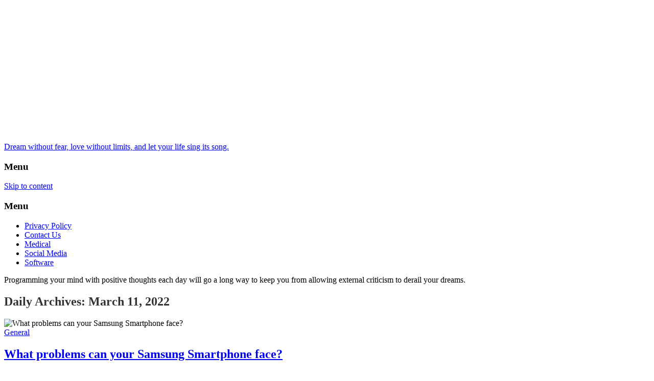

--- FILE ---
content_type: text/html; charset=UTF-8
request_url: https://greekfestivalslisting.com/2022/03/11/
body_size: 6413
content:
<!doctype html>
<!--[if IE 8]>
<html lang="en-US"  class="lang-en_US  ie ie8">
<![endif]-->
<!--[if !(IE 7) | !(IE 8)]><!-->
<html lang="en-US" class="lang-en_US ">
<!--<![endif]-->
<head>
	<meta charset="UTF-8" />
	<meta name="viewport" content="width=device-width" />
	<link rel="profile" href="https://gmpg.org/xfn/11" />
	<link rel="pingback" href="https://greekfestivalslisting.com/xmlrpc.php" />

		<link href="https://greekfestivalslisting.com/wp-content/themes/architect/design/img/favicon.png" rel="icon" type="image/x-icon" />

			<title>11 | March | 2022 | Dream without fear, love without limits, and let your life sing its song.</title>

	

	

	<link rel='dns-prefetch' href='//fonts.googleapis.com' />
<link rel='dns-prefetch' href='//s.w.org' />
<link rel="alternate" type="application/rss+xml" title="Dream without fear, love without limits, and let your life sing its song. &raquo; Feed" href="https://greekfestivalslisting.com/feed/" />
<link rel="alternate" type="application/rss+xml" title="Dream without fear, love without limits, and let your life sing its song. &raquo; Comments Feed" href="https://greekfestivalslisting.com/comments/feed/" />
		<script type="text/javascript">
			window._wpemojiSettings = {"baseUrl":"https:\/\/s.w.org\/images\/core\/emoji\/12.0.0-1\/72x72\/","ext":".png","svgUrl":"https:\/\/s.w.org\/images\/core\/emoji\/12.0.0-1\/svg\/","svgExt":".svg","source":{"concatemoji":"https:\/\/greekfestivalslisting.com\/wp-includes\/js\/wp-emoji-release.min.js?ver=5.4.18"}};
			/*! This file is auto-generated */
			!function(e,a,t){var n,r,o,i=a.createElement("canvas"),p=i.getContext&&i.getContext("2d");function s(e,t){var a=String.fromCharCode;p.clearRect(0,0,i.width,i.height),p.fillText(a.apply(this,e),0,0);e=i.toDataURL();return p.clearRect(0,0,i.width,i.height),p.fillText(a.apply(this,t),0,0),e===i.toDataURL()}function c(e){var t=a.createElement("script");t.src=e,t.defer=t.type="text/javascript",a.getElementsByTagName("head")[0].appendChild(t)}for(o=Array("flag","emoji"),t.supports={everything:!0,everythingExceptFlag:!0},r=0;r<o.length;r++)t.supports[o[r]]=function(e){if(!p||!p.fillText)return!1;switch(p.textBaseline="top",p.font="600 32px Arial",e){case"flag":return s([127987,65039,8205,9895,65039],[127987,65039,8203,9895,65039])?!1:!s([55356,56826,55356,56819],[55356,56826,8203,55356,56819])&&!s([55356,57332,56128,56423,56128,56418,56128,56421,56128,56430,56128,56423,56128,56447],[55356,57332,8203,56128,56423,8203,56128,56418,8203,56128,56421,8203,56128,56430,8203,56128,56423,8203,56128,56447]);case"emoji":return!s([55357,56424,55356,57342,8205,55358,56605,8205,55357,56424,55356,57340],[55357,56424,55356,57342,8203,55358,56605,8203,55357,56424,55356,57340])}return!1}(o[r]),t.supports.everything=t.supports.everything&&t.supports[o[r]],"flag"!==o[r]&&(t.supports.everythingExceptFlag=t.supports.everythingExceptFlag&&t.supports[o[r]]);t.supports.everythingExceptFlag=t.supports.everythingExceptFlag&&!t.supports.flag,t.DOMReady=!1,t.readyCallback=function(){t.DOMReady=!0},t.supports.everything||(n=function(){t.readyCallback()},a.addEventListener?(a.addEventListener("DOMContentLoaded",n,!1),e.addEventListener("load",n,!1)):(e.attachEvent("onload",n),a.attachEvent("onreadystatechange",function(){"complete"===a.readyState&&t.readyCallback()})),(n=t.source||{}).concatemoji?c(n.concatemoji):n.wpemoji&&n.twemoji&&(c(n.twemoji),c(n.wpemoji)))}(window,document,window._wpemojiSettings);
		</script>
		<style type="text/css">
img.wp-smiley,
img.emoji {
	display: inline !important;
	border: none !important;
	box-shadow: none !important;
	height: 1em !important;
	width: 1em !important;
	margin: 0 .07em !important;
	vertical-align: -0.1em !important;
	background: none !important;
	padding: 0 !important;
}
</style>
	<link rel='stylesheet' id='litespeed-cache-dummy-css'  href='https://greekfestivalslisting.com/wp-content/plugins/litespeed-cache/assets/css/litespeed-dummy.css?ver=5.4.18' type='text/css' media='all' />
<link rel='stylesheet' id='wp-block-library-css'  href='https://greekfestivalslisting.com/wp-includes/css/dist/block-library/style.min.css?ver=5.4.18' type='text/css' media='all' />
<link rel='stylesheet' id='contact-form-7-css'  href='https://greekfestivalslisting.com/wp-content/plugins/contact-form-7/includes/css/styles.css?ver=5.1.7' type='text/css' media='all' />
<link rel='stylesheet' id='jquery-colorbox-css'  href='https://greekfestivalslisting.com/wp-content/themes/architect/ait-theme/assets/colorbox/colorbox.min.css?ver=1.4.27' type='text/css' media='all' />
<link rel='stylesheet' id='element-placeholder-css'  href='https://greekfestivalslisting.com/wp-content/themes/architect/ait-theme/assets/ait/element-placeholder.css?ver=1.7' type='text/css' media='all' />
<link rel='stylesheet' id='jquery-selectbox-css'  href='https://greekfestivalslisting.com/wp-content/themes/architect/design/css/libs/jquery.selectbox.css?ver=5.4.18' type='text/css' media='all' />
<link rel='stylesheet' id='font-awesome-css'  href='https://greekfestivalslisting.com/wp-content/themes/architect/design/css/libs/font-awesome.css?ver=5.4.18' type='text/css' media='all' />
<link rel='stylesheet' id='jquery-ui-css-css'  href='https://greekfestivalslisting.com/wp-content/themes/architect/ait-theme/assets/jquery-ui-css/jquery-ui.css?ver=1.8.24' type='text/css' media='all' />
<link rel='stylesheet' id='elm-background-slider-base-css'  href='https://greekfestivalslisting.com/wp-content/themes/architect/ait-theme/elements/background-slider/design/css/base-style.css?ver=5.4.18' type='text/css' media='all' />
<link rel='stylesheet' id='google-font-mainFont-css'  href='//fonts.googleapis.com/css?family=Dosis%3A200%2C300%2Cregular%2C500%2C600%2C700%2C800&#038;subset=latin-ext%2Clatin&#038;ver=5.4.18' type='text/css' media='all' />
<link rel='stylesheet' id='ait-theme-main-base-style-css'  href='https://greekfestivalslisting.com/wp-content/uploads/cache/architect/base-1.7.css?ver=1594205294' type='text/css' media='all' />
<link rel='stylesheet' id='ait-theme-main-style-css'  href='https://greekfestivalslisting.com/wp-content/uploads/cache/architect/style-1.7.css?ver=1594205296' type='text/css' media='all' />
<style id='ait-theme-main-style-inline-css' type='text/css'>
#elm-page-title-0-main .page-title .entry-title-wrap h1{color:#333;}#elm-page-title-0-main .page-title .page-description{color:#4d4d4d;}#elm-page-title-0-main a:not(.post-edit-link),#elm-page-title-0-main a:not(.post-edit-link) *{text-decoration:none;}#elm-page-title-0-main .page-title-cell{height:auto;}#elm-background-slider-3-main{background-attachment:scroll;background-position:top center;margin-top:px;padding-top:px;padding-bottom:px;margin-bottom:px;}.elements-sidebar-wrap #elm-background-slider-3-main{margin-top:px;padding-top:px;padding-bottom:px;margin-bottom:px;}#elm-background-slider-3 .slider-wrap{position:fixed;top:0;bottom:0;left:0;right:0;}#elm-background-slider-3 .slider-wrap .slide{position:absolute;top:0;bottom:0;left:0;right:0;width:100%;height:100%;background-size:cover;opacity:0;}#elm-background-slider-3 .slider-wrap .slide{transition:opacity 300ms;}#elm-background-slider-3 .slider-wrap .slide.hidden{opacity:0;}#elm-background-slider-3 .slider-wrap .slide.active{opacity:1;}.elm-background-slider-3{clear:both;}#elm-content-5-main{background-attachment:scroll;background-position:top center;margin-top:px;padding-top:px;padding-bottom:px;margin-bottom:px;}.elements-sidebar-wrap #elm-content-5-main{margin-top:px;padding-top:px;padding-bottom:px;margin-bottom:px;}.elm-content-5{clear:both;}#elm-comments-6-main{background-attachment:scroll;background-position:top center;margin-top:px;padding-top:px;padding-bottom:px;margin-bottom:px;}.elements-sidebar-wrap #elm-comments-6-main{margin-top:px;padding-top:px;padding-bottom:px;margin-bottom:px;}.elm-comments-6{clear:both;}
</style>
<link rel='stylesheet' id='ait-preloading-effects-css'  href='https://greekfestivalslisting.com/wp-content/uploads/cache/architect/preloading-1.7.css?ver=1594205297' type='text/css' media='all' />
<link rel='stylesheet' id='ait-typography-style-css'  href='https://greekfestivalslisting.com/wp-content/uploads/cache/architect/typography-1.7-en_US.css?ver=1594205297' type='text/css' media='all' />
<script type='text/javascript'>
/* <![CDATA[ */
var AitSettings = {"home":{"url":"https:\/\/greekfestivalslisting.com"},"ajax":{"url":"https:\/\/greekfestivalslisting.com\/wp-admin\/admin-ajax.php","actions":[]},"paths":{"theme":"https:\/\/greekfestivalslisting.com\/wp-content\/themes\/architect","css":"https:\/\/greekfestivalslisting.com\/wp-content\/themes\/architect\/design\/css","js":"https:\/\/greekfestivalslisting.com\/wp-content\/themes\/architect\/design\/js","img":"https:\/\/greekfestivalslisting.com\/wp-content\/themes\/architect\/design\/img"},"l10n":{"datetimes":{"dateFormat":"MM d, yy","startOfWeek":"1"}}};
/* ]]> */
</script>
<script type='text/javascript' src='https://greekfestivalslisting.com/wp-includes/js/jquery/jquery.js?ver=1.12.4-wp'></script>
<script type='text/javascript' src='https://greekfestivalslisting.com/wp-includes/js/jquery/jquery-migrate.min.js?ver=1.4.1'></script>
<link rel='https://api.w.org/' href='https://greekfestivalslisting.com/wp-json/' />
<link rel="EditURI" type="application/rsd+xml" title="RSD" href="https://greekfestivalslisting.com/xmlrpc.php?rsd" />
<link rel="wlwmanifest" type="application/wlwmanifest+xml" href="https://greekfestivalslisting.com/wp-includes/wlwmanifest.xml" /> 
<meta name="generator" content="WordPress 5.4.18" />
<link rel="icon" href="https://greekfestivalslisting.com/wp-content/uploads/2020/07/cropped-36-32x32.jpg" sizes="32x32" />
<link rel="icon" href="https://greekfestivalslisting.com/wp-content/uploads/2020/07/cropped-36-192x192.jpg" sizes="192x192" />
<link rel="apple-touch-icon" href="https://greekfestivalslisting.com/wp-content/uploads/2020/07/cropped-36-180x180.jpg" />
<meta name="msapplication-TileImage" content="https://greekfestivalslisting.com/wp-content/uploads/2020/07/cropped-36-270x270.jpg" />
 

</head>
<body data-rsssl=1 class="archive date element-content element-page-title element-seo element-background-slider">

<div id="elm-background-slider-3" class="elm-background-slider">



	<div class="slider-wrap">
		<div class="slides">


		</div>
	</div>


</div>

<script id="elm-background-slider-3-script">
 jQuery(window).load(function(){
//jQuery(document).ready(function(){
	var AitElement3 = {"defaults":{"@display":true,"customClass":"","customWidth":"","title":{"en_US":""},"description":{"en_US":""},"headAlign":"align-center","transparentElement":"off","@bg":{"color":"","opacity":"100%","image":"","repeat":"repeat","position":"top center","scroll":"scroll"},"titlesAltColor":"","textAltColor":"","linkAltColor":"","margin-top":"","padding-top":"","padding-bottom":"","margin-bottom":"","slideDuration":9000,"efectDuration":300,"inputs":[],"@columns-element-index":"","@columns-element-column-index":"","@element-user-description":""},"current":{"@display":true,"customClass":"","customWidth":"","title":"","description":"","headAlign":"align-center","transparentElement":"off","@bg":{"color":"","opacity":"100%","image":"","repeat":"repeat","position":"top center","scroll":"scroll"},"titlesAltColor":"","textAltColor":"","linkAltColor":"","margin-top":"","padding-top":"","padding-bottom":"","margin-bottom":"","slideDuration":9000,"efectDuration":300,"inputs":"","@columns-element-index":"","@columns-element-column-index":"","@element-user-description":""},"paths":{"root":"https:\/\/greekfestivalslisting.com\/wp-content\/themes\/architect\/ait-theme\/elements\/background-slider","css":"https:\/\/greekfestivalslisting.com\/wp-content\/themes\/architect\/ait-theme\/elements\/background-slider\/design\/css","js":false,"img":false}};

	var element = jQuery('#elm-background-slider-3'),
		slidesWrap = element.find('.slides'),
		slides = slidesWrap.find('.slide')
		numSlides = slides.length,
		slideDuration = AitElement3.current.slideDuration;


	// slides.css('opacity', '0');
	slides.first().addClass('active');

	if(!isMobile()){
		var iterator = 0;

		if(typeof revapi9 != "undefined"){
			revapi9.bind("revolution.slide.onchange",function (e,data) {
				iterator = iterator + 1;
				if( iterator == numSlides ) iterator = 0;

				slides.removeClass('active');
				slides.eq(iterator).addClass('active');
			});
		} else {
			setInterval(function(){

				iterator = iterator + 1;
				if( iterator == numSlides ) iterator = 0;

				slides.removeClass('active');
				slides.eq(iterator).addClass('active');


			},slideDuration);
		}
	}




});
</script>

	<div id="page" class="hfeed page-container">

		<header id="masthead" class="site-header" role="banner">
			<div class="header-container">

				<div class="disp-table-cell">

						<div class="site-logo">
							<div class="site-title"><a href="https://greekfestivalslisting.com/" title="Dream without fear, love without limits, and let your life sing its song." rel="home">Dream without fear, love without limits, and let your life sing its song.</a></div>


						</div>

						<div class="menu-container" data-num-cols="">

							<h3 class="menu-widescreen">Menu</h3>
							<nav class="main-nav" role="navigation">
								<a class="assistive-text" href="#content" title="Skip to content">Skip to content</a>
								<div class="main-nav-wrap">
									<h3 class="menu-toggle">Menu</h3>


<div class="nav-menu-container nav-menu-main megaWrapper"><ul id="menu-menu" class="ait-megamenu"><li id="menu-item-12" class="menu-item menu-item-type-post_type menu-item-object-page menu-item-privacy-policy"><a href="https://greekfestivalslisting.com/privacy-policy/">Privacy Policy</a></li>
<li id="menu-item-13" class="menu-item menu-item-type-post_type menu-item-object-page"><a href="https://greekfestivalslisting.com/contact-us/">Contact Us</a></li>
<li id="menu-item-14" class="menu-item menu-item-type-taxonomy menu-item-object-category"><a href="https://greekfestivalslisting.com/category/medical/">Medical</a></li>
<li id="menu-item-15" class="menu-item menu-item-type-taxonomy menu-item-object-category"><a href="https://greekfestivalslisting.com/category/social-media/">Social Media</a></li>
<li id="menu-item-16" class="menu-item menu-item-type-taxonomy menu-item-object-category"><a href="https://greekfestivalslisting.com/category/software/">Software</a></li>
</ul></div>								</div>
							</nav>
						</div>


				</div>
				<div class="header-tools">
					<div class="header-items">




<div class="header-items-wrap">


			<div class="header-item">




										
						<div class="item-icon-font"><i class="fa-phone"></i></div>
						<div class="item-icon-info">
							<div class="item-icon-text"></div>
						
							
						</div>


			</div>
			<div class="header-item">




										
						<div class="item-icon-font"><i class="fa-envelope"></i></div>
						<div class="item-icon-info">
							<div class="item-icon-text"></div>
						
							
						</div>


			</div>



</div>					</div>
					<div class="woo-lang">
						<div class="ait-woocommerce-cart-widget-wrap">
						</div>
					</div>
				</div>
				<div class="site-tools">
					<p class="site-description">Programming your mind with positive thoughts each day will go a long way to keep you from allowing external criticism to derail your dreams.</p>




				</div>



			</div>

		</header><!-- #masthead -->








<div id="main" class="elements">
 	<section id="elm-page-title-0-main" class="elm-page-title">

		<div class="page-title-table">
			<div class="page-title-row">
				<div class="page-title-cell">

<div class="page-title">
	<div class="grid-main">
		<header class="entry-header">


			<div class="entry-title archive-title">
				<div class="entry-title-wrap">

					<h1>
										Daily Archives: March 11, 2022
																		</h1>



				</div><!-- /.entry-title-wrap -->
			</div><!-- /.entry-title -->



		</header><!-- /.entry-header -->
	</div>
</div>
					
				</div>
			</div>
		</div>
		

	</section>



	<div class="main-sections">

				 
				<section id="elm-content-5-main" class="elm-main elm-content-main  ">

					<div class="elm-wrapper elm-content-wrapper">

<div id="primary" class="content-area">
	<div id="content" class="content-wrap" role="main">







						<article  id="post-594"   class="post-594 post type-post status-publish format-standard has-post-thumbnail hentry category-general tag-iphone-repair" >

					<header class="entry-header">
					<div class="entry-thumbnail">
							<div class="entry-thumbnail-wrap entry-content">
								<img src="https://greekfestivalslisting.com/wp-content/uploads/download-2312.jpg" alt="What problems can your Samsung Smartphone face?" />
							</div>


							<div class="category-wrap">
<span class="categories">

	  <span class="cat-links"><a href="https://greekfestivalslisting.com/category/general/">General</a></span>

</span>							</div>


					</div>


					<a href="https://greekfestivalslisting.com/what-problems-can-your-samsung-smartphone-face/" class="article-link">
						<div class="article-link-wrap">
							<div class="entry-title">

								<div class="entry-title-wrap">

									<h2>What problems can your Samsung Smartphone face?</h2>

									<div class="entry-content loop">
										<p>Most lifestyles hinge upon our cell phones, and we can be really particular about them. Cellphones are getting to be an important aspect of our day-to-day regimens. Some individuals iPad Repair make use of it to operate their organizations, and some utilize it to consider a lot of photographs and revel in every single second, [&hellip;]</p>

									</div><!-- .entry-content -->

									<span class="more">Read more</span>

								</div><!-- /.entry-title-wrap -->

							</div><!-- /.entry-title -->
						</div><!-- /.article-link -->
					</a>
</header> 







			</article>


	
	

	
	  





	</div><!-- #content -->
</div><!-- #primary -->

<script id="elm-content-5-script">
jQuery(window).load(function(){
		jQuery("#elm-content-5-main").find('img').each(function(){
			if(jQuery(this).parent().hasClass('wp-caption')){
				jQuery(this).parent().addClass('load-finished');
			} else {
				jQuery(this).addClass('load-finished');
			}
		});
		jQuery("#elm-content-5-main").addClass('load-finished');
});
</script>
					</div><!-- .elm-wrapper -->

				</section>
	</div><!-- .main-sections -->
</div><!-- #main .elements -->

	  
	
	
	

	<footer id="footer" role="contentinfo" class="footer enabled-widgets">
		

			<a href="#" class="toggle-footer"><i class="fa fa-chevron-up"></i></a>

			<div class="footer-widgets">
				<div class="footer-widgets-wrap grid-main">
					<div class="footer-widgets-container">

							<div class="widget-area __footer-0 widget-area-1">
<div id="search-2" class="widget-container widget_search"><div class="widget"><div class="widget-title"><!-- no widget title --></div><div class="widget-content"><form role="search" method="get" class="search-form" action="https://greekfestivalslisting.com/">
	<div>
		<label>
			<span class="screen-reader-text">Search for:</span>
			<input type="text" class="search-field" placeholder="Search &hellip;" value="" name="s" title="Search for:" />
		</label>
		<input type="submit" class="search-submit" value="Search" />
	</div>
</form>
</div></div></div><div id="categories-2" class="widget-container widget_categories"><div class="widget"><div class="widget-title"><h3>Categories</h3></div><div class="widget-content">		<ul>
				<li class="cat-item cat-item-3"><a href="https://greekfestivalslisting.com/category/business/">Business</a>
</li>
	<li class="cat-item cat-item-4"><a href="https://greekfestivalslisting.com/category/education/">Education</a>
</li>
	<li class="cat-item cat-item-9"><a href="https://greekfestivalslisting.com/category/entertainment/">Entertainment</a>
</li>
	<li class="cat-item cat-item-11"><a href="https://greekfestivalslisting.com/category/finance/">Finance</a>
</li>
	<li class="cat-item cat-item-13"><a href="https://greekfestivalslisting.com/category/games/">Games</a>
</li>
	<li class="cat-item cat-item-5"><a href="https://greekfestivalslisting.com/category/general/">General</a>
</li>
	<li class="cat-item cat-item-6"><a href="https://greekfestivalslisting.com/category/health/">Health</a>
</li>
	<li class="cat-item cat-item-15"><a href="https://greekfestivalslisting.com/category/law/">Law</a>
</li>
	<li class="cat-item cat-item-7"><a href="https://greekfestivalslisting.com/category/medical/">Medical</a>
</li>
	<li class="cat-item cat-item-14"><a href="https://greekfestivalslisting.com/category/real-estate/">Real-Estate</a>
</li>
	<li class="cat-item cat-item-10"><a href="https://greekfestivalslisting.com/category/seo/">SEO</a>
</li>
	<li class="cat-item cat-item-2"><a href="https://greekfestivalslisting.com/category/service/">Service</a>
</li>
	<li class="cat-item cat-item-12"><a href="https://greekfestivalslisting.com/category/social-media/">Social Media</a>
</li>
		</ul>
			</div></div></div>		<div id="recent-posts-2" class="widget-container widget_recent_entries"><div class="widget">		<div class="widget-title"><h3>Recent Posts</h3></div><div class="widget-content">		<ul>
											<li>
					<a href="https://greekfestivalslisting.com/uk-steroids-shop-and-bodybuilding-myths-separating-fact-from-fiction/">UK Steroids Shop and Bodybuilding Myths: Separating Fact from Fiction</a>
									</li>
											<li>
					<a href="https://greekfestivalslisting.com/ghk-peptide-and-its-influence-on-modern-regenerative-skin-science/">GHK Peptide and Its Influence on Modern Regenerative Skin Science</a>
									</li>
											<li>
					<a href="https://greekfestivalslisting.com/w88-club-review-a-safe-and-exciting-online-casino-choice/">W88 Club Review: A Safe and Exciting Online Casino Choice</a>
									</li>
											<li>
					<a href="https://greekfestivalslisting.com/why-ss168-is-a-top-destination-for-online-slots/">Why SS168 Is a Top Destination for Online Slots?</a>
									</li>
											<li>
					<a href="https://greekfestivalslisting.com/comparemedicareadvantageplans-coverage-costs-and-ratings/">CompareMedicareAdvantagePlans – Coverage, Costs, and Ratings</a>
									</li>
					</ul>
		</div></div></div><div id="custom_html-2" class="widget_text widget-container widget_custom_html"><div class="widget_text widget"><div class="widget-title"><!-- no widget title --></div><div class="widget-content"><div class="textwidget custom-html-widget"><b><a href="http://www.comparemedicaresupplementplans.org/">medicare supplement plans</a></b></div></div></div></div><div id="custom_html-3" class="widget_text widget-container widget_custom_html"><div class="widget_text widget"><div class="widget-title"><h3>Blog Roll</h3></div><div class="widget-content"><div class="textwidget custom-html-widget"><b><a href="https://www.linkedin.com/in/craig-nassi-a853481a/">Craig nassi</a></b></div></div></div></div>							</div>

					</div>
				</div>
			</div>

		<!-- isFooter is used within social-icons.php part -->
		<div class="site-footer">
					<div id="footer-table">
						<div id="footer-row">
							<div id="col1"><div class="breadcrumb">
	<nav class="breadcrumbs"><span class="breadcrumbs-before">You are here:</span> <span class="breadcrumb-begin"><a href="https://greekfestivalslisting.com" title="Dream without fear, love without limits, and let your life sing its song." rel="home" class="breadcrumb-begin">Home</a></span> <span class="breadcrumb-sep">&raquo;</span> <a href="https://greekfestivalslisting.com/2022/" title="2022">2022</a> <span class="breadcrumb-sep">&raquo;</span> <a href="https://greekfestivalslisting.com/2022/03/" title="March">March</a> <span class="breadcrumb-sep">&raquo;</span> <span class="breadcrumb-end">11</span></nav>
</div></div>
							<div id="col2"><p><a href="http://www.ait-themes.club">© 2020 Copyright by greekfestivalslisting.All rights reserved.</a></p></div>
							<div id="col3"></div>
							<div id="col4">
</div>
						</div>
					</div>
		</div>


	</footer><!-- /#footer -->
</div><!-- /#page -->



<script type='text/javascript'>
/* <![CDATA[ */
var wpcf7 = {"apiSettings":{"root":"https:\/\/greekfestivalslisting.com\/wp-json\/contact-form-7\/v1","namespace":"contact-form-7\/v1"}};
/* ]]> */
</script>
<script type='text/javascript' src='https://greekfestivalslisting.com/wp-content/plugins/contact-form-7/includes/js/scripts.js?ver=5.1.7'></script>
<script type='text/javascript' src='https://greekfestivalslisting.com/wp-includes/js/underscore.min.js?ver=1.8.3'></script>
<script type='text/javascript' src='https://greekfestivalslisting.com/wp-content/themes/architect/ait-theme/assets/ait/ait.js?ver=1.7'></script>
<script type='text/javascript' src='https://greekfestivalslisting.com/wp-content/themes/architect/ait-theme/assets/colorbox/jquery.colorbox.min.js?ver=1.4.27'></script>
<script type='text/javascript' src='https://greekfestivalslisting.com/wp-content/themes/architect/design/js/libs/jquery.selectbox-0.2.js?ver=5.4.18'></script>
<script type='text/javascript' src='https://greekfestivalslisting.com/wp-content/themes/architect/design/js/libs/jquery.raty-2.5.2.js?ver=5.4.18'></script>
<script type='text/javascript' src='https://greekfestivalslisting.com/wp-content/themes/architect/design/js/libs/jquery-waypoints-2.0.3.js?ver=5.4.18'></script>
<script type='text/javascript' src='https://greekfestivalslisting.com/wp-content/themes/architect/design/js/libs/jquery.infieldlabel-0.1.4.js?ver=5.4.18'></script>
<script type='text/javascript' src='https://greekfestivalslisting.com/wp-content/themes/architect/design/js/mobile.js?ver=5.4.18'></script>
<script type='text/javascript' src='https://greekfestivalslisting.com/wp-content/themes/architect/design/js/menu.js?ver=5.4.18'></script>
<script type='text/javascript' src='https://greekfestivalslisting.com/wp-includes/js/jquery/ui/core.min.js?ver=1.11.4'></script>
<script type='text/javascript' src='https://greekfestivalslisting.com/wp-includes/js/jquery/ui/widget.min.js?ver=1.11.4'></script>
<script type='text/javascript' src='https://greekfestivalslisting.com/wp-includes/js/jquery/ui/accordion.min.js?ver=1.11.4'></script>
<script type='text/javascript' src='https://greekfestivalslisting.com/wp-content/themes/architect/ait-theme/assets/bxslider/jquery.bxslider.min.js?ver=4.1.2'></script>
<script type='text/javascript' src='https://greekfestivalslisting.com/wp-content/themes/architect/design/js/portfolio-item.js?ver=5.4.18'></script>
<script type='text/javascript' src='https://greekfestivalslisting.com/wp-content/themes/architect/design/js/custom.js?ver=5.4.18'></script>
<script type='text/javascript' src='https://greekfestivalslisting.com/wp-content/themes/architect/design/js/script.js?ver=5.4.18'></script>
<script type='text/javascript' src='https://greekfestivalslisting.com/wp-includes/js/wp-embed.min.js?ver=5.4.18'></script>
 

</body>
</html>


<!-- Page cached by LiteSpeed Cache 7.5.0.1 on 2026-01-16 10:47:31 -->

--- FILE ---
content_type: text/javascript
request_url: https://greekfestivalslisting.com/wp-content/themes/architect/design/js/script.js?ver=5.4.18
body_size: 3321
content:
/*
 * AIT WordPress Theme
 *
 * Copyright (c) 2012, Affinity Information Technology, s.r.o. (http://ait-themes.com)
 */
/* Main Initialization Hook */
jQuery(document).ready(function(){
	gm_authFailure = function(){
		var apiBanner = document.createElement('div');
		var a = document.createElement('a');
		var linkText = document.createTextNode("Read more");
		a.appendChild(linkText);
		a.title = "Read more";
		a.href = "https://www.ait-themes.club/knowledge-base/google-maps-api-error/";
		a.target = "_blank";

		apiBanner.className = "alert alert-info";
		var bannerText = document.createTextNode("Please check Google API key settings");
		apiBanner.appendChild(bannerText);
		apiBanner.appendChild(document.createElement('br'));
		apiBanner.appendChild(a);

		jQuery(".google-map-container").html(apiBanner);
	};

	/* menu.js initialization */
	desktopMenu();
	/* menu.js initialization */

	/* portfolio-item.js initialization */
	portfolioSingleToggles();
	/* portfolio-item.js initialization */

	/* custom.js initialization */
	renameUiClasses();
	removeUnwantedClasses();

	touchFriendlyHover([
		".main-nav-wrap .menu-toggle",
		".header-items:before",
		".language-icons a"
	]);

	initWPGallery();
	initColorbox();
	initRatings();
	initInfieldLabels();
	initSelectBox();

	notificationClose();
	/* custom.js initialization */


	/* Custom for Widecsreen */

		ARCHITECT.wooProductPhotosSlider();
		// ARCHITECT.FooterInit();

	/* end Custom for Widecsreen */


	/* Theme Dependent FIX Functions */
		/* LANGWITCH */
		//fixLanguageMenu();
		/* LANGWITCH */
	/* Theme Dependent FIX Functions */

	setTimeout(function(){
		portfolioPositionFix();
		portfolioClickEffect();
		portfolioFadeEffect();

	}, 1000);

	refreshWaypoints();

});



jQuery( window ).load(function() {
	/* Custom for Widecsreen */

		//ARCHITECT.footerClickEffect();
		// ARCHITECT.footerEffect();
		ARCHITECT.headerEffect();
		ARCHITECT.aitAnnouncEffect();

	/* end Custom for Widecsreen */






	// portfolioEffect();
});

/* Main Initialization Hook */



/* Theme Functions */
function refreshWaypoints(){
	jQuery('.woocommerce-page .woocommerce-tabs .tabs a').on('click', function(){
		jQuery.waypoints('refresh');
	});
}

// Widecreen | Woocommerce

var ARCHITECT = {

	wooProductPhotosSlider: function()
	{

		var woocommerce = jQuery('.woocommerce'),
			imgsWrap = woocommerce.find('.woocommerce-product-gallery').find('.gallery-thumbnails'),
			numImgs = imgsWrap.children('.woocommerce-product-gallery__image').length,
			navigation = woocommerce.find('.woocommerce-product-gallery').find('.navigation'),
			wrapPosition = 0;

		if( numImgs < 5 ){
			navigation.hide();
			woocommerce.find('.thumbnails-wrap').addClass('no-background');
		}

		imgsWrap.css('left', wrapPosition + '%');

		navigation.find('a.left').on('click', function(e){

			e.preventDefault();

			if( wrapPosition == 0 ) return false;


			wrapPosition = wrapPosition + 25;
			imgsWrap.css('left', wrapPosition + '%');

		});

		navigation.find('a.right').on('click', function(e){

			e.preventDefault();

			if( Math.abs(wrapPosition) == (numImgs - 3) * 25 ) return false;

			wrapPosition = wrapPosition - 25;
			imgsWrap.css('left', wrapPosition + '%');

		});

	},



/*
	footerClickEffect: function()
	{
		var footer = jQuery('#footer'),
			footerWidgets = footer.find('.footer-widgets'),
			toggleBtn = footer.find('.toggle-footer'),
			footerHeight = footer.outerHeight(true),
			pageWrap = jQuery('#page');


		pageWrap.css('margin-bottom', footerHeight);

		jQuery(toggleBtn).on( 'click' ,function(e){

			e.preventDefault();

			footerWidgets.slideToggle({
				'start': function(){
					if( jQuery(this).css('display') === 'block' ) toggleBtn.addClass('open');
				},
				'done': function(){
					if( jQuery(this).css('display') === 'block' ) toggleBtn.addClass('open');
					else toggleBtn.removeClass('open');
				}
			});

		});


		var win = jQuery(window);
		win.resize(function(){

			if(!isResponsive(1024)){
				pageWrap.css('margin-bottom', footer.outerHeight(true));
			}
		});

	},
*/
	headerEffect: function(){
		if (!isMobile()) {
			var win = jQuery(window);
			var header = jQuery('#masthead');
			var menuContainer = header.find('.menu-container');
			var mainNav = menuContainer.find('.main-nav');
			var menuBtn = menuContainer.find('.menu-widescreen');
			var pageWrap = jQuery('#page');
			// var numMenuItems = menuContainer.find('ul#menu-main-menu > li').length;
			var numMenuItems = menuContainer.find('ul.ait-megamenu > li').length;
			var numMenuCols = menuContainer.data('numCols');

			// console.log(menuContainer.find('ul#menu-main-menu > li'));

			// logged top offset
			var loggedIn = jQuery('body').hasClass('logged-in');
			if( loggedIn ) header.css('top', '32px');

			// ait announcements Plugin
			var aitAnnounc = jQuery('#ait-announcements-bar-wrapper');
			var aitAnnouncHeight = aitAnnounc.outerHeight(true);

			if( aitAnnounc ) header.css('top', aitAnnouncHeight);
			if( aitAnnounc && loggedIn ) header.css('top', aitAnnouncHeight + 32);
			// console.log(aitAnnouncements);

			if( aitAnnounc && loggedIn ) menuBtn.css('margin-top', aitAnnouncHeight + 32 + 25);

			// calculate height
			mainNav.hide();
			var navHeight = header.outerHeight(true); // without menu
			mainNav.show();
			var navHeightWithMenu = header.outerHeight(true); // with menu


			// offset page-content
			if( aitAnnounc ) pageWrap.css('margin-top', navHeightWithMenu + aitAnnouncHeight);
			else if( aitAnnounc && loggedIn ) pageWrap.css('margin-top', navHeightWithMenu + aitAnnouncHeight + 32);
			else pageWrap.css('margin-top', navHeightWithMenu);


			// onScroll event

			if( (numMenuItems / numMenuCols) > 2 ){
				win.on('scroll', function(){

					if( win.scrollTop() > 0 ){
						header123(navHeight, navHeightWithMenu, true);
					}else{
						header123(navHeight, navHeightWithMenu, false);
					}

				});
			} // if numCols > 2


			if( (numMenuItems / numMenuCols) > 2 ){

				jQuery(header).on('mouseenter', function(){

					if( win.scrollTop() > 0 ){

						header.css('height', navHeight);
						mainNav.css({
							'margin-top': 0,
							'opacity': 1,
							'transition': 'all 1s, opacity .3s .4s'
						});

						menuBtn.css({
							'visibility': 'hidden',
							'opacity': 0,
							'top': -100
						});


						win.off('scroll');

					}
				});

				jQuery(header).on('mouseleave', function(){
					if( win.scrollTop() > 0 ){

						header.css('height', navHeight);
						mainNav.css({
							'margin-top': '-' + navHeightWithMenu + 'px',
							'opacity': 0,
							'transition': 'all 1s, opacity .3s'
						});


						menuBtn.css({
							'visibility': 'visible',
							'opacity': 1,
							'top': 0
						});


						win.on('scroll', function(){

							if( win.scrollTop() > 0 ){
								header123(navHeight, navHeightWithMenu, true);
							}else{
								header123(navHeight, navHeightWithMenu, false);
							}

						});
					}
				});
			}

		} // END if !isMobile()


	},

	aitAnnouncEffect: function(){
		if (!isMobile()) {

			var aitAnnounc = jQuery('#ait-announcements-bar-wrapper');

			if( aitAnnounc ) {
				var aitAnnouncHeight = aitAnnounc.outerHeight(true);
				var win = jQuery(window);
				var header = jQuery('#masthead');
				var loggedIn = jQuery('body').hasClass('logged-in');
				var menuContainer = header.find('.menu-container');
				var menuBtn = menuContainer.find('.menu-widescreen');


				var timeout = setInterval(function(){

					var topOffset = win.scrollTop();

					if( topOffset > 50 && !aitAnnounc.hasClass('hidden') )
					{
						if( loggedIn ){
							aitAnnounc.css('top', 32 - aitAnnouncHeight).addClass('hidden');
							header.css('top', '32px');
							jQuery(menuBtn).css('margin-top', (32 + 25));
						}else{
							aitAnnounc.css('top', 0 - aitAnnouncHeight).addClass('hidden');
							header.css('top', '0');
							menuBtn.css('margin-top', 25);
						}

					}
					else if( topOffset <= 50 && aitAnnounc.hasClass('hidden') )
					{
						if( loggedIn ){
							aitAnnounc.css('top', 30).removeClass('hidden');
							header.css('top', aitAnnouncHeight + 32);
							menuBtn.css('margin-top', aitAnnouncHeight + 32 + 25);
						}else{
							aitAnnounc.css('top', 0).removeClass('hidden');
							header.css('top', aitAnnouncHeight + 25);
						}
					}


				}, 500);


			} // END if aitAnnounc

		} // END if !isMobile()
	}

};




function header123(navHeight, navHeightWithMenu, scrolled)
{



											var win = jQuery(window);
											var header = jQuery('#masthead');
											var menuContainer = header.find('.menu-container');
											var mainNav = menuContainer.find('.main-nav');
											var menuBtn = menuContainer.find('.menu-widescreen');
											var pageWrap = jQuery('#page');
											var aitAnnounc = jQuery('#ait-announcements-bar-wrapper');


											if( scrolled ){

												pageWrap.css('margin-top', navHeight);



												header.css('height', navHeight);
												mainNav.css({
													'margin-top': '-' + navHeightWithMenu + 'px',
													'opacity': 0,
													'transition': 'all 1s, opacity .3s'
												});


												menuBtn.css({
													'visibility': 'visible',
													'opacity': 1,
													'top': 0
												});

											}else{

												pageWrap.css('margin-top', navHeightWithMenu);




												header.css('height', navHeight);
												mainNav.css({
													'margin-top': 0,
													'opacity': 1,
													'transition': 'all 1s, opacity .3s .4s'
												});


												menuBtn.css({
													'visibility': 'hidden',
													'opacity': 0,
													'top': -100
												});

											}


}


/* end Theme Functions */










/* Theme Dependenent Fix Functions */

/* Hide WooCommerce cart when other header buttons clicked and vice versa */
jQuery(document).on('touchFriendlyHover_HideOthers', function(){
	jQuery('#ait-woocommerce-cart').css({
		display: 'none',
		opacity: '0'
	});
});
jQuery('#ait-woocommerce-cart-wrapper').hover(function(){
	jQuery(this).parents('.header-container').find('.hover').removeClass('hover');
});

// Langwitch | Woocommerce
function fixWoocommerceActions(){
	// "Returning customer?" form fix
	jQuery('.woocommerce .showlogin').click(function(e){
		e.preventDefault();
		jQuery('.woocommerce form.login').slideDown();
	});
	// "Have a coupon?" form fix
	jQuery('.woocommerce .showcoupon').click(function(e){
		e.preventDefault();
		jQuery('.woocommerce form.checkout_coupon').slideDown();
	});

	var reviewFormHref = jQuery('.woocommerce-tabs #reviews .show_review_form').attr('href');
	var reviewFormHtml = jQuery(reviewFormHref).clone();
	jQuery(reviewFormHref).hide();
	jQuery('.woocommerce-tabs #reviews a.show_review_form').colorbox({html: reviewFormHtml});

	// "Ship to billing address?" fix
	if(jQuery('.woocommerce input#shiptobilling-checkbox').is(':checked')){
		jQuery('.woocommerce .shipping_address').hide();
	} else {
		jQuery('.woocommerce .shipping_address').show();
	}

	jQuery('.woocommerce input#shiptobilling-checkbox').change(function(){
		if(jQuery(this).is(':checked')){
			jQuery('.woocommerce .shipping_address').hide();
		} else {
			jQuery('.woocommerce .shipping_address').show();
		}
	});
}

// Langwitch | Language Dropdown
function fixLanguageMenu(){
	if(isResponsive(640)){
		// only run at 640px-
		jQuery('.language-icons a.current-lang').bind('touchstart MSPointerDown', function(){
			if(jQuery('.language-icons').hasClass('menu-opened')){
				jQuery('.language-icons .language-icons__list').hide();
			} else {
				jQuery('.language-icons .language-icons__list').show();
			}
			jQuery('.language-icons').toggleClass('menu-opened');

			return false;
		});
	}
}
/* Theme Dependenent Fix Function */



function portfolioPositionFix() {
	var w=window,
		d=document,
		e=d.documentElement,
		g=d.getElementsByTagName('body')[0],
		x=w.innerWidth||e.clientWidth||g.clientWidth;

	if (x > 1024) {
		var menuHeight = x > 1024 ? jQuery("#masthead").outerHeight() : 0;
		var footerHeight = x > 1024 ? jQuery("#footer .site-footer").outerHeight() : 0;
		var elements = jQuery('.elm-portfolio-wrapper');
		var itemHeight = jQuery('.elm-portfolio-wrapper .item-thumbnail:first').height();
		elements.each(function(){
				var floatingBox = jQuery(this).find('.floating:first');

				var elementHeight = jQuery(this).height();

				var scrollTop = jQuery(w).scrollTop();
		        var scrollBot = scrollTop + jQuery(w).outerHeight();
		        var elTop = jQuery(this).offset().top;
		        var elBottom = elTop + elementHeight;
		        var visibleTop = elTop < scrollTop ? scrollTop : elTop;
		        var visibleBottom = elBottom > scrollBot ? scrollBot : elBottom;
		        visibleBottom = visibleBottom - footerHeight;
		        var visibleHeight = visibleBottom - visibleTop;
				var floatingBoxHeight = floatingBox.outerHeight();

				var section = jQuery(this).parent().css('height', elementHeight);
				// center in visible height
		        if (visibleHeight > floatingBoxHeight && visibleHeight < elementHeight) {
					var newTopPosition = (visibleHeight - floatingBoxHeight) / 2;
					newTopPosition = newTopPosition;
		        }
		        else {
		        	//center in 2/3 of first row
					var newTopPosition = Math.round(itemHeight * 0.66);
		        }

				jQuery(this).find('.portfolio-header-wrapper').css('height', elementHeight + floatingBoxHeight + newTopPosition)
				floatingBox.css('top', newTopPosition);

			floatingBox.css('visibility', 'visible');
		});
	}
}



function portfolioClickEffect() {
	jQuery('.elm-portfolio-main').each(function(){
		if (jQuery(this).find('.floating').length == 1) {

			var box = jQuery(this).find('.floating');
			var header = jQuery(this).find('.portfolio-header');
			var currTop = parseInt(box.css('top'), 10);

			jQuery(this).find('.floating-arrow').click(function(e){
				e.preventDefault();
			    box.stop(true, true).animate({top:currTop-300 + 'px', opacity: 0, transition: 'none'}, function(){header.remove()});
			});
		}
	});
}


function portfolioFadeEffect() {
	var w=window,
		d=document,
		e=d.documentElement,
		g=d.getElementsByTagName('body')[0],
		x=w.innerWidth||e.clientWidth||g.clientWidth;

	if (x > 640) {

		var elements = jQuery('.elm-portfolio-wrapper');
		elements.each(function(){
			var itemHeight = jQuery('.elm-portfolio-wrapper .item-thumbnail:first').height();

			var elementHeight = jQuery(this).height();
			var floatingBox = jQuery(this).find('.floating:first')
			var header = jQuery(this).find('.portfolio-header');
			var headerWrapper = jQuery(header).find('.portfolio-header-wrapper');
			var opacity;
			var scrollRange = parseInt(floatingBox.css('top'), 10) + floatingBox.outerHeight();
			var opacityRatio = 1 / scrollRange;
			header.scroll(function(){
				opacity = 1 - jQuery(this).scrollTop()*opacityRatio;
				if (opacity < 0) {
					opacity = 0;
				}
				else if(opacity > 1) {
					opacity = 1;
				}
				if (jQuery(this).scrollTop() == scrollRange) {
					header.css('display', 'none');
				}
				if (opacity > 0 && opacity <= 1) {

					headerWrapper.css('opacity', opacity);
			    }
			});


		jQuery(this).waypoint(function(direction) {
		    if (direction === 'down') {

		    }
		    else {

		    }
		  }, { offset: 100 })
		  .waypoint(function(direction) {
		    if (direction === 'up') {
				header.css('display', 'block');
				header.scrollTop(scrollRange-1);
		    }
		    else {

		    }
		  }, {offset: -100}); // uses default offset of 0

		});
	}

}

